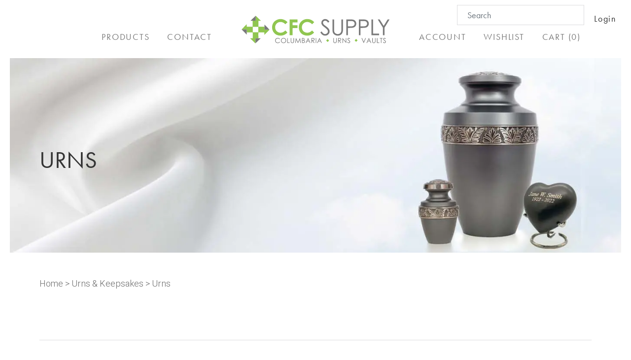

--- FILE ---
content_type: text/html; charset=UTF-8
request_url: https://cfcsupply.com/product-category/urns-keepsakes/urns/
body_size: 12193
content:
<!doctype html>
<html lang="en-CA">
<head>
    <meta charset="UTF-8">
    <meta name="viewport" content="width=device-width, initial-scale=1">
    <link rel="profile" href="https://gmpg.org/xfn/11">
    <link rel="apple-touch-icon" sizes="180x180" href="https://cfcsupply.com/wp-content/themes/cfc-supply/favicons/apple-touch-icon.png">
    <link rel="icon" type="image/png" sizes="32x32" href="https://cfcsupply.com/wp-content/themes/cfc-supply/favicons/favicon-32x32.png">
    <link rel="icon" type="image/png" sizes="16x16" href="https://cfcsupply.com/wp-content/themes/cfc-supply/favicons/favicon-16x16.png">
    <link rel="manifest" href="https://cfcsupply.com/wp-content/themes/cfc-supply/favicons/site.webmanifest">
    <link rel="mask-icon" href="https://cfcsupply.com/wp-content/themes/cfc-supply/favicons/safari-pinned-tab.svg" color="#90c650">
    <link rel="shortcut icon" href="https://cfcsupply.com/wp-content/themes/cfc-supply/favicons/favicon.ico">
    <meta name="msapplication-TileColor" content="#90c650">
    <meta name="msapplication-config" content="https://cfcsupply.com/wp-content/themes/cfc-supply/favicons/browserconfig.xml">
    <meta name="theme-color" content="#ffffff">

    <meta property="og:type" content="business.business">
    <meta property="og:title" content="CFC Supply">
    <meta property="og:url" content="https://cfcsupply.com">
    <meta property="og:image" content="https://cfcsupply.com/wp-content/themes/­cfc-supply/images/banners/home-hero.jpg">
    <meta property="og:description" content="CFC Supply is a wholesale supplier for the funeral industry, providing professional products and excellent customer service.">
    <meta property="business:contact_data:street_address" content="4587 Essex County Rd 46">
    <meta property="business:contact_data:locality" content="Oldcastle">
    <meta property="business:contact_data:region" content="Ontario">
    <meta property="business:contact_data:postal_code" content="N0R 1L0">
    <meta property="business:contact_data:country_name" content="Canada">
    <!-- Global site tag (gtag.js) - Google Analytics -->
    <script async src="https://www.googletagmanager.com/gtag/js?id=UA-30398424-5"></script>
    <script>
    window.dataLayer = window.dataLayer || [];
    function gtag(){dataLayer.push(arguments);}
    gtag('js', new Date());

    gtag('config', 'UA-30398424-5');
    </script>
					<script>document.documentElement.className = document.documentElement.className + ' yes-js js_active js'</script>
			<title>Urns &#8211; CFC Supply</title>
<meta name='robots' content='max-image-preview:large' />
	<style>img:is([sizes="auto" i], [sizes^="auto," i]) { contain-intrinsic-size: 3000px 1500px }</style>
	<link rel="alternate" type="application/rss+xml" title="CFC Supply &raquo; Feed" href="https://cfcsupply.com/feed/" />
<link rel="alternate" type="application/rss+xml" title="CFC Supply &raquo; Comments Feed" href="https://cfcsupply.com/comments/feed/" />
<link rel="alternate" type="application/rss+xml" title="CFC Supply &raquo; Urns Category Feed" href="https://cfcsupply.com/product-category/urns-keepsakes/urns/feed/" />
		<style>
			.lazyload,
			.lazyloading {
				max-width: 100%;
			}
		</style>
		<script>
window._wpemojiSettings = {"baseUrl":"https:\/\/s.w.org\/images\/core\/emoji\/16.0.1\/72x72\/","ext":".png","svgUrl":"https:\/\/s.w.org\/images\/core\/emoji\/16.0.1\/svg\/","svgExt":".svg","source":{"concatemoji":"https:\/\/cfcsupply.com\/wp-includes\/js\/wp-emoji-release.min.js?ver=6.8.3"}};
/*! This file is auto-generated */
!function(s,n){var o,i,e;function c(e){try{var t={supportTests:e,timestamp:(new Date).valueOf()};sessionStorage.setItem(o,JSON.stringify(t))}catch(e){}}function p(e,t,n){e.clearRect(0,0,e.canvas.width,e.canvas.height),e.fillText(t,0,0);var t=new Uint32Array(e.getImageData(0,0,e.canvas.width,e.canvas.height).data),a=(e.clearRect(0,0,e.canvas.width,e.canvas.height),e.fillText(n,0,0),new Uint32Array(e.getImageData(0,0,e.canvas.width,e.canvas.height).data));return t.every(function(e,t){return e===a[t]})}function u(e,t){e.clearRect(0,0,e.canvas.width,e.canvas.height),e.fillText(t,0,0);for(var n=e.getImageData(16,16,1,1),a=0;a<n.data.length;a++)if(0!==n.data[a])return!1;return!0}function f(e,t,n,a){switch(t){case"flag":return n(e,"\ud83c\udff3\ufe0f\u200d\u26a7\ufe0f","\ud83c\udff3\ufe0f\u200b\u26a7\ufe0f")?!1:!n(e,"\ud83c\udde8\ud83c\uddf6","\ud83c\udde8\u200b\ud83c\uddf6")&&!n(e,"\ud83c\udff4\udb40\udc67\udb40\udc62\udb40\udc65\udb40\udc6e\udb40\udc67\udb40\udc7f","\ud83c\udff4\u200b\udb40\udc67\u200b\udb40\udc62\u200b\udb40\udc65\u200b\udb40\udc6e\u200b\udb40\udc67\u200b\udb40\udc7f");case"emoji":return!a(e,"\ud83e\udedf")}return!1}function g(e,t,n,a){var r="undefined"!=typeof WorkerGlobalScope&&self instanceof WorkerGlobalScope?new OffscreenCanvas(300,150):s.createElement("canvas"),o=r.getContext("2d",{willReadFrequently:!0}),i=(o.textBaseline="top",o.font="600 32px Arial",{});return e.forEach(function(e){i[e]=t(o,e,n,a)}),i}function t(e){var t=s.createElement("script");t.src=e,t.defer=!0,s.head.appendChild(t)}"undefined"!=typeof Promise&&(o="wpEmojiSettingsSupports",i=["flag","emoji"],n.supports={everything:!0,everythingExceptFlag:!0},e=new Promise(function(e){s.addEventListener("DOMContentLoaded",e,{once:!0})}),new Promise(function(t){var n=function(){try{var e=JSON.parse(sessionStorage.getItem(o));if("object"==typeof e&&"number"==typeof e.timestamp&&(new Date).valueOf()<e.timestamp+604800&&"object"==typeof e.supportTests)return e.supportTests}catch(e){}return null}();if(!n){if("undefined"!=typeof Worker&&"undefined"!=typeof OffscreenCanvas&&"undefined"!=typeof URL&&URL.createObjectURL&&"undefined"!=typeof Blob)try{var e="postMessage("+g.toString()+"("+[JSON.stringify(i),f.toString(),p.toString(),u.toString()].join(",")+"));",a=new Blob([e],{type:"text/javascript"}),r=new Worker(URL.createObjectURL(a),{name:"wpTestEmojiSupports"});return void(r.onmessage=function(e){c(n=e.data),r.terminate(),t(n)})}catch(e){}c(n=g(i,f,p,u))}t(n)}).then(function(e){for(var t in e)n.supports[t]=e[t],n.supports.everything=n.supports.everything&&n.supports[t],"flag"!==t&&(n.supports.everythingExceptFlag=n.supports.everythingExceptFlag&&n.supports[t]);n.supports.everythingExceptFlag=n.supports.everythingExceptFlag&&!n.supports.flag,n.DOMReady=!1,n.readyCallback=function(){n.DOMReady=!0}}).then(function(){return e}).then(function(){var e;n.supports.everything||(n.readyCallback(),(e=n.source||{}).concatemoji?t(e.concatemoji):e.wpemoji&&e.twemoji&&(t(e.twemoji),t(e.wpemoji)))}))}((window,document),window._wpemojiSettings);
</script>
<style id='wp-emoji-styles-inline-css'>

	img.wp-smiley, img.emoji {
		display: inline !important;
		border: none !important;
		box-shadow: none !important;
		height: 1em !important;
		width: 1em !important;
		margin: 0 0.07em !important;
		vertical-align: -0.1em !important;
		background: none !important;
		padding: 0 !important;
	}
</style>
<link rel='stylesheet' id='wp-block-library-css' href='https://cfcsupply.com/wp-includes/css/dist/block-library/style.min.css?ver=6.8.3' media='all' />
<style id='classic-theme-styles-inline-css'>
/*! This file is auto-generated */
.wp-block-button__link{color:#fff;background-color:#32373c;border-radius:9999px;box-shadow:none;text-decoration:none;padding:calc(.667em + 2px) calc(1.333em + 2px);font-size:1.125em}.wp-block-file__button{background:#32373c;color:#fff;text-decoration:none}
</style>
<link rel='stylesheet' id='jquery-selectBox-css' href='https://cfcsupply.com/wp-content/plugins/yith-woocommerce-wishlist/assets/css/jquery.selectBox.css?ver=1.2.0' media='all' />
<link rel='stylesheet' id='woocommerce_prettyPhoto_css-css' href='//cfcsupply.com/wp-content/plugins/woocommerce/assets/css/prettyPhoto.css?ver=3.1.6' media='all' />
<link rel='stylesheet' id='yith-wcwl-main-css' href='https://cfcsupply.com/wp-content/plugins/yith-woocommerce-wishlist/assets/css/style.css?ver=4.10.0' media='all' />
<style id='yith-wcwl-main-inline-css'>
 :root { --color-add-to-wishlist-background: #333333; --color-add-to-wishlist-text: #FFFFFF; --color-add-to-wishlist-border: #333333; --color-add-to-wishlist-background-hover: #333333; --color-add-to-wishlist-text-hover: #FFFFFF; --color-add-to-wishlist-border-hover: #333333; --rounded-corners-radius: 16px; --color-add-to-cart-background: #333333; --color-add-to-cart-text: #FFFFFF; --color-add-to-cart-border: #333333; --color-add-to-cart-background-hover: #4F4F4F; --color-add-to-cart-text-hover: #FFFFFF; --color-add-to-cart-border-hover: #4F4F4F; --add-to-cart-rounded-corners-radius: 16px; --color-button-style-1-background: #333333; --color-button-style-1-text: #FFFFFF; --color-button-style-1-border: #333333; --color-button-style-1-background-hover: #4F4F4F; --color-button-style-1-text-hover: #FFFFFF; --color-button-style-1-border-hover: #4F4F4F; --color-button-style-2-background: #333333; --color-button-style-2-text: #FFFFFF; --color-button-style-2-border: #333333; --color-button-style-2-background-hover: #4F4F4F; --color-button-style-2-text-hover: #FFFFFF; --color-button-style-2-border-hover: #4F4F4F; --color-wishlist-table-background: #FFFFFF; --color-wishlist-table-text: #6d6c6c; --color-wishlist-table-border: #FFFFFF; --color-headers-background: #F4F4F4; --color-share-button-color: #FFFFFF; --color-share-button-color-hover: #FFFFFF; --color-fb-button-background: #39599E; --color-fb-button-background-hover: #595A5A; --color-tw-button-background: #45AFE2; --color-tw-button-background-hover: #595A5A; --color-pr-button-background: #AB2E31; --color-pr-button-background-hover: #595A5A; --color-em-button-background: #FBB102; --color-em-button-background-hover: #595A5A; --color-wa-button-background: #00A901; --color-wa-button-background-hover: #595A5A; --feedback-duration: 3s } 
 :root { --color-add-to-wishlist-background: #333333; --color-add-to-wishlist-text: #FFFFFF; --color-add-to-wishlist-border: #333333; --color-add-to-wishlist-background-hover: #333333; --color-add-to-wishlist-text-hover: #FFFFFF; --color-add-to-wishlist-border-hover: #333333; --rounded-corners-radius: 16px; --color-add-to-cart-background: #333333; --color-add-to-cart-text: #FFFFFF; --color-add-to-cart-border: #333333; --color-add-to-cart-background-hover: #4F4F4F; --color-add-to-cart-text-hover: #FFFFFF; --color-add-to-cart-border-hover: #4F4F4F; --add-to-cart-rounded-corners-radius: 16px; --color-button-style-1-background: #333333; --color-button-style-1-text: #FFFFFF; --color-button-style-1-border: #333333; --color-button-style-1-background-hover: #4F4F4F; --color-button-style-1-text-hover: #FFFFFF; --color-button-style-1-border-hover: #4F4F4F; --color-button-style-2-background: #333333; --color-button-style-2-text: #FFFFFF; --color-button-style-2-border: #333333; --color-button-style-2-background-hover: #4F4F4F; --color-button-style-2-text-hover: #FFFFFF; --color-button-style-2-border-hover: #4F4F4F; --color-wishlist-table-background: #FFFFFF; --color-wishlist-table-text: #6d6c6c; --color-wishlist-table-border: #FFFFFF; --color-headers-background: #F4F4F4; --color-share-button-color: #FFFFFF; --color-share-button-color-hover: #FFFFFF; --color-fb-button-background: #39599E; --color-fb-button-background-hover: #595A5A; --color-tw-button-background: #45AFE2; --color-tw-button-background-hover: #595A5A; --color-pr-button-background: #AB2E31; --color-pr-button-background-hover: #595A5A; --color-em-button-background: #FBB102; --color-em-button-background-hover: #595A5A; --color-wa-button-background: #00A901; --color-wa-button-background-hover: #595A5A; --feedback-duration: 3s } 
</style>
<style id='global-styles-inline-css'>
:root{--wp--preset--aspect-ratio--square: 1;--wp--preset--aspect-ratio--4-3: 4/3;--wp--preset--aspect-ratio--3-4: 3/4;--wp--preset--aspect-ratio--3-2: 3/2;--wp--preset--aspect-ratio--2-3: 2/3;--wp--preset--aspect-ratio--16-9: 16/9;--wp--preset--aspect-ratio--9-16: 9/16;--wp--preset--color--black: #000000;--wp--preset--color--cyan-bluish-gray: #abb8c3;--wp--preset--color--white: #ffffff;--wp--preset--color--pale-pink: #f78da7;--wp--preset--color--vivid-red: #cf2e2e;--wp--preset--color--luminous-vivid-orange: #ff6900;--wp--preset--color--luminous-vivid-amber: #fcb900;--wp--preset--color--light-green-cyan: #7bdcb5;--wp--preset--color--vivid-green-cyan: #00d084;--wp--preset--color--pale-cyan-blue: #8ed1fc;--wp--preset--color--vivid-cyan-blue: #0693e3;--wp--preset--color--vivid-purple: #9b51e0;--wp--preset--gradient--vivid-cyan-blue-to-vivid-purple: linear-gradient(135deg,rgba(6,147,227,1) 0%,rgb(155,81,224) 100%);--wp--preset--gradient--light-green-cyan-to-vivid-green-cyan: linear-gradient(135deg,rgb(122,220,180) 0%,rgb(0,208,130) 100%);--wp--preset--gradient--luminous-vivid-amber-to-luminous-vivid-orange: linear-gradient(135deg,rgba(252,185,0,1) 0%,rgba(255,105,0,1) 100%);--wp--preset--gradient--luminous-vivid-orange-to-vivid-red: linear-gradient(135deg,rgba(255,105,0,1) 0%,rgb(207,46,46) 100%);--wp--preset--gradient--very-light-gray-to-cyan-bluish-gray: linear-gradient(135deg,rgb(238,238,238) 0%,rgb(169,184,195) 100%);--wp--preset--gradient--cool-to-warm-spectrum: linear-gradient(135deg,rgb(74,234,220) 0%,rgb(151,120,209) 20%,rgb(207,42,186) 40%,rgb(238,44,130) 60%,rgb(251,105,98) 80%,rgb(254,248,76) 100%);--wp--preset--gradient--blush-light-purple: linear-gradient(135deg,rgb(255,206,236) 0%,rgb(152,150,240) 100%);--wp--preset--gradient--blush-bordeaux: linear-gradient(135deg,rgb(254,205,165) 0%,rgb(254,45,45) 50%,rgb(107,0,62) 100%);--wp--preset--gradient--luminous-dusk: linear-gradient(135deg,rgb(255,203,112) 0%,rgb(199,81,192) 50%,rgb(65,88,208) 100%);--wp--preset--gradient--pale-ocean: linear-gradient(135deg,rgb(255,245,203) 0%,rgb(182,227,212) 50%,rgb(51,167,181) 100%);--wp--preset--gradient--electric-grass: linear-gradient(135deg,rgb(202,248,128) 0%,rgb(113,206,126) 100%);--wp--preset--gradient--midnight: linear-gradient(135deg,rgb(2,3,129) 0%,rgb(40,116,252) 100%);--wp--preset--font-size--small: 13px;--wp--preset--font-size--medium: 20px;--wp--preset--font-size--large: 36px;--wp--preset--font-size--x-large: 42px;--wp--preset--spacing--20: 0.44rem;--wp--preset--spacing--30: 0.67rem;--wp--preset--spacing--40: 1rem;--wp--preset--spacing--50: 1.5rem;--wp--preset--spacing--60: 2.25rem;--wp--preset--spacing--70: 3.38rem;--wp--preset--spacing--80: 5.06rem;--wp--preset--shadow--natural: 6px 6px 9px rgba(0, 0, 0, 0.2);--wp--preset--shadow--deep: 12px 12px 50px rgba(0, 0, 0, 0.4);--wp--preset--shadow--sharp: 6px 6px 0px rgba(0, 0, 0, 0.2);--wp--preset--shadow--outlined: 6px 6px 0px -3px rgba(255, 255, 255, 1), 6px 6px rgba(0, 0, 0, 1);--wp--preset--shadow--crisp: 6px 6px 0px rgba(0, 0, 0, 1);}:where(.is-layout-flex){gap: 0.5em;}:where(.is-layout-grid){gap: 0.5em;}body .is-layout-flex{display: flex;}.is-layout-flex{flex-wrap: wrap;align-items: center;}.is-layout-flex > :is(*, div){margin: 0;}body .is-layout-grid{display: grid;}.is-layout-grid > :is(*, div){margin: 0;}:where(.wp-block-columns.is-layout-flex){gap: 2em;}:where(.wp-block-columns.is-layout-grid){gap: 2em;}:where(.wp-block-post-template.is-layout-flex){gap: 1.25em;}:where(.wp-block-post-template.is-layout-grid){gap: 1.25em;}.has-black-color{color: var(--wp--preset--color--black) !important;}.has-cyan-bluish-gray-color{color: var(--wp--preset--color--cyan-bluish-gray) !important;}.has-white-color{color: var(--wp--preset--color--white) !important;}.has-pale-pink-color{color: var(--wp--preset--color--pale-pink) !important;}.has-vivid-red-color{color: var(--wp--preset--color--vivid-red) !important;}.has-luminous-vivid-orange-color{color: var(--wp--preset--color--luminous-vivid-orange) !important;}.has-luminous-vivid-amber-color{color: var(--wp--preset--color--luminous-vivid-amber) !important;}.has-light-green-cyan-color{color: var(--wp--preset--color--light-green-cyan) !important;}.has-vivid-green-cyan-color{color: var(--wp--preset--color--vivid-green-cyan) !important;}.has-pale-cyan-blue-color{color: var(--wp--preset--color--pale-cyan-blue) !important;}.has-vivid-cyan-blue-color{color: var(--wp--preset--color--vivid-cyan-blue) !important;}.has-vivid-purple-color{color: var(--wp--preset--color--vivid-purple) !important;}.has-black-background-color{background-color: var(--wp--preset--color--black) !important;}.has-cyan-bluish-gray-background-color{background-color: var(--wp--preset--color--cyan-bluish-gray) !important;}.has-white-background-color{background-color: var(--wp--preset--color--white) !important;}.has-pale-pink-background-color{background-color: var(--wp--preset--color--pale-pink) !important;}.has-vivid-red-background-color{background-color: var(--wp--preset--color--vivid-red) !important;}.has-luminous-vivid-orange-background-color{background-color: var(--wp--preset--color--luminous-vivid-orange) !important;}.has-luminous-vivid-amber-background-color{background-color: var(--wp--preset--color--luminous-vivid-amber) !important;}.has-light-green-cyan-background-color{background-color: var(--wp--preset--color--light-green-cyan) !important;}.has-vivid-green-cyan-background-color{background-color: var(--wp--preset--color--vivid-green-cyan) !important;}.has-pale-cyan-blue-background-color{background-color: var(--wp--preset--color--pale-cyan-blue) !important;}.has-vivid-cyan-blue-background-color{background-color: var(--wp--preset--color--vivid-cyan-blue) !important;}.has-vivid-purple-background-color{background-color: var(--wp--preset--color--vivid-purple) !important;}.has-black-border-color{border-color: var(--wp--preset--color--black) !important;}.has-cyan-bluish-gray-border-color{border-color: var(--wp--preset--color--cyan-bluish-gray) !important;}.has-white-border-color{border-color: var(--wp--preset--color--white) !important;}.has-pale-pink-border-color{border-color: var(--wp--preset--color--pale-pink) !important;}.has-vivid-red-border-color{border-color: var(--wp--preset--color--vivid-red) !important;}.has-luminous-vivid-orange-border-color{border-color: var(--wp--preset--color--luminous-vivid-orange) !important;}.has-luminous-vivid-amber-border-color{border-color: var(--wp--preset--color--luminous-vivid-amber) !important;}.has-light-green-cyan-border-color{border-color: var(--wp--preset--color--light-green-cyan) !important;}.has-vivid-green-cyan-border-color{border-color: var(--wp--preset--color--vivid-green-cyan) !important;}.has-pale-cyan-blue-border-color{border-color: var(--wp--preset--color--pale-cyan-blue) !important;}.has-vivid-cyan-blue-border-color{border-color: var(--wp--preset--color--vivid-cyan-blue) !important;}.has-vivid-purple-border-color{border-color: var(--wp--preset--color--vivid-purple) !important;}.has-vivid-cyan-blue-to-vivid-purple-gradient-background{background: var(--wp--preset--gradient--vivid-cyan-blue-to-vivid-purple) !important;}.has-light-green-cyan-to-vivid-green-cyan-gradient-background{background: var(--wp--preset--gradient--light-green-cyan-to-vivid-green-cyan) !important;}.has-luminous-vivid-amber-to-luminous-vivid-orange-gradient-background{background: var(--wp--preset--gradient--luminous-vivid-amber-to-luminous-vivid-orange) !important;}.has-luminous-vivid-orange-to-vivid-red-gradient-background{background: var(--wp--preset--gradient--luminous-vivid-orange-to-vivid-red) !important;}.has-very-light-gray-to-cyan-bluish-gray-gradient-background{background: var(--wp--preset--gradient--very-light-gray-to-cyan-bluish-gray) !important;}.has-cool-to-warm-spectrum-gradient-background{background: var(--wp--preset--gradient--cool-to-warm-spectrum) !important;}.has-blush-light-purple-gradient-background{background: var(--wp--preset--gradient--blush-light-purple) !important;}.has-blush-bordeaux-gradient-background{background: var(--wp--preset--gradient--blush-bordeaux) !important;}.has-luminous-dusk-gradient-background{background: var(--wp--preset--gradient--luminous-dusk) !important;}.has-pale-ocean-gradient-background{background: var(--wp--preset--gradient--pale-ocean) !important;}.has-electric-grass-gradient-background{background: var(--wp--preset--gradient--electric-grass) !important;}.has-midnight-gradient-background{background: var(--wp--preset--gradient--midnight) !important;}.has-small-font-size{font-size: var(--wp--preset--font-size--small) !important;}.has-medium-font-size{font-size: var(--wp--preset--font-size--medium) !important;}.has-large-font-size{font-size: var(--wp--preset--font-size--large) !important;}.has-x-large-font-size{font-size: var(--wp--preset--font-size--x-large) !important;}
:where(.wp-block-post-template.is-layout-flex){gap: 1.25em;}:where(.wp-block-post-template.is-layout-grid){gap: 1.25em;}
:where(.wp-block-columns.is-layout-flex){gap: 2em;}:where(.wp-block-columns.is-layout-grid){gap: 2em;}
:root :where(.wp-block-pullquote){font-size: 1.5em;line-height: 1.6;}
</style>
<link rel='stylesheet' id='contact-form-7-css' href='https://cfcsupply.com/wp-content/plugins/contact-form-7/includes/css/styles.css?ver=6.1.3' media='all' />
<link rel='stylesheet' id='woocommerce-layout-css' href='https://cfcsupply.com/wp-content/plugins/woocommerce/assets/css/woocommerce-layout.css?ver=10.3.0' media='all' />
<link rel='stylesheet' id='woocommerce-smallscreen-css' href='https://cfcsupply.com/wp-content/plugins/woocommerce/assets/css/woocommerce-smallscreen.css?ver=10.3.0' media='only screen and (max-width: 768px)' />
<link rel='stylesheet' id='woocommerce-general-css' href='https://cfcsupply.com/wp-content/plugins/woocommerce/assets/css/woocommerce.css?ver=10.3.0' media='all' />
<style id='woocommerce-inline-inline-css'>
.woocommerce form .form-row .required { visibility: visible; }
</style>
<link rel='stylesheet' id='woo-variation-swatches-css' href='https://cfcsupply.com/wp-content/plugins/woo-variation-swatches/assets/css/frontend.min.css?ver=1758114097' media='all' />
<style id='woo-variation-swatches-inline-css'>
:root {
--wvs-tick:url("data:image/svg+xml;utf8,%3Csvg filter='drop-shadow(0px 0px 2px rgb(0 0 0 / .8))' xmlns='http://www.w3.org/2000/svg'  viewBox='0 0 30 30'%3E%3Cpath fill='none' stroke='%23ffffff' stroke-linecap='round' stroke-linejoin='round' stroke-width='4' d='M4 16L11 23 27 7'/%3E%3C/svg%3E");

--wvs-cross:url("data:image/svg+xml;utf8,%3Csvg filter='drop-shadow(0px 0px 5px rgb(255 255 255 / .6))' xmlns='http://www.w3.org/2000/svg' width='72px' height='72px' viewBox='0 0 24 24'%3E%3Cpath fill='none' stroke='%23ff0000' stroke-linecap='round' stroke-width='0.6' d='M5 5L19 19M19 5L5 19'/%3E%3C/svg%3E");
--wvs-single-product-item-width:60px;
--wvs-single-product-item-height:60px;
--wvs-single-product-item-font-size:16px}
</style>
<link rel='stylesheet' id='brands-styles-css' href='https://cfcsupply.com/wp-content/plugins/woocommerce/assets/css/brands.css?ver=10.3.0' media='all' />
<link rel='stylesheet' id='cfc-fonts-css' href='https://cfcsupply.com/wp-content/themes/cfc-supply/fonts.css?ver=1.0.0' media='all' />
<link rel='stylesheet' id='cfc-supply-style-css' href='https://cfcsupply.com/wp-content/themes/cfc-supply/style.css?ver=1.0.2' media='all' />
<script src="https://cfcsupply.com/wp-includes/js/jquery/jquery.min.js?ver=3.7.1" id="jquery-core-js"></script>
<script src="https://cfcsupply.com/wp-includes/js/jquery/jquery-migrate.min.js?ver=3.4.1" id="jquery-migrate-js"></script>
<script src="https://cfcsupply.com/wp-content/plugins/woocommerce/assets/js/jquery-blockui/jquery.blockUI.min.js?ver=2.7.0-wc.10.3.0" id="wc-jquery-blockui-js" defer data-wp-strategy="defer"></script>
<script id="wc-add-to-cart-js-extra">
var wc_add_to_cart_params = {"ajax_url":"\/wp-admin\/admin-ajax.php","wc_ajax_url":"\/?wc-ajax=%%endpoint%%","i18n_view_cart":"View cart","cart_url":"https:\/\/cfcsupply.com\/cart\/","is_cart":"","cart_redirect_after_add":"no"};
</script>
<script src="https://cfcsupply.com/wp-content/plugins/woocommerce/assets/js/frontend/add-to-cart.min.js?ver=10.3.0" id="wc-add-to-cart-js" defer data-wp-strategy="defer"></script>
<script src="https://cfcsupply.com/wp-content/plugins/woocommerce/assets/js/js-cookie/js.cookie.min.js?ver=2.1.4-wc.10.3.0" id="wc-js-cookie-js" defer data-wp-strategy="defer"></script>
<script id="woocommerce-js-extra">
var woocommerce_params = {"ajax_url":"\/wp-admin\/admin-ajax.php","wc_ajax_url":"\/?wc-ajax=%%endpoint%%","i18n_password_show":"Show password","i18n_password_hide":"Hide password"};
</script>
<script src="https://cfcsupply.com/wp-content/plugins/woocommerce/assets/js/frontend/woocommerce.min.js?ver=10.3.0" id="woocommerce-js" defer data-wp-strategy="defer"></script>
<link rel="https://api.w.org/" href="https://cfcsupply.com/wp-json/" /><link rel="alternate" title="JSON" type="application/json" href="https://cfcsupply.com/wp-json/wp/v2/product_cat/1074" /><link rel="EditURI" type="application/rsd+xml" title="RSD" href="https://cfcsupply.com/xmlrpc.php?rsd" />
<meta name="generator" content="WordPress 6.8.3" />
<meta name="generator" content="WooCommerce 10.3.0" />
<!-- Stream WordPress user activity plugin v4.1.1 -->
		<script>
			document.documentElement.className = document.documentElement.className.replace('no-js', 'js');
		</script>
				<style>
			.no-js img.lazyload {
				display: none;
			}

			figure.wp-block-image img.lazyloading {
				min-width: 150px;
			}

			.lazyload,
			.lazyloading {
				--smush-placeholder-width: 100px;
				--smush-placeholder-aspect-ratio: 1/1;
				width: var(--smush-image-width, var(--smush-placeholder-width)) !important;
				aspect-ratio: var(--smush-image-aspect-ratio, var(--smush-placeholder-aspect-ratio)) !important;
			}

						.lazyload, .lazyloading {
				opacity: 0;
			}

			.lazyloaded {
				opacity: 1;
				transition: opacity 400ms;
				transition-delay: 0ms;
			}

					</style>
			<noscript><style>.woocommerce-product-gallery{ opacity: 1 !important; }</style></noscript>
	<style>.recentcomments a{display:inline !important;padding:0 !important;margin:0 !important;}</style>		<style id="wp-custom-css">
			/* mouse over link */
a:hover {
  color: green
}
		</style>
		</head>

<body class="archive tax-product_cat term-urns term-1074 wp-theme-cfc-supply theme-cfc-supply woocommerce woocommerce-page woocommerce-no-js woo-variation-swatches wvs-behavior-blur wvs-theme-cfc-supply wvs-show-label wvs-tooltip hfeed woocommerce-active">
<div id="page" class="site">
    <a class="skip-link screen-reader-text" href="#primary">Skip to content</a>

    <header id="masthead" class="site-header">
        <div class="container-fluid">
            <div class="row align-items-center align-items-lg-end justify-content-center">
                <div class="col text-end">
                    <ul class="list-inline mb-0 d-none d-lg-block">
                        <li class="list-inline-item">
                            <a href="#product-category-links" data-bs-toggle="collapse" aria-expanded="false"
                               aria-controls="product-category-links">PRODUCTS</a>
                        </li>
<!--                        <li class="list-inline-item"><a href="--><!--">ABOUT</a></li>-->
                        <li class="list-inline-item"><a href="https://cfcsupply.com/contact-cfc-supply/">CONTACT</a></li>
                    </ul>
                </div>
                <div class="col-auto px-30 px-xl-50">
                    <a href="https://cfcsupply.com">
                        <img data-src="https://cfcsupply.com/wp-content/themes/cfc-supply/images/logos/cfc-supply-logo.png"
                             alt="CFC Supply" class="main-logo img-fluid lazyload" src="[data-uri]" style="--smush-placeholder-width: 300px; --smush-placeholder-aspect-ratio: 300/56;"></a>
                </div>
                <div class="col text-end text-lg-start">

                    <div class="mobile-menu d-inline-block d-lg-none ms-auto" data-bs-target="#mobile-nav"
                         data-bs-toggle="collapse" aria-expanded="false" aria-controls="mobile-nav">
                        <svg xmlns="http://www.w3.org/2000/svg" width="36" height="36" fill="currentColor"
                             class="bi bi-list" viewBox="0 0 16 16">
                            <path fill-rule="evenodd"
                                  d="M2.5 12a.5.5 0 0 1 .5-.5h10a.5.5 0 0 1 0 1H3a.5.5 0 0 1-.5-.5zm0-4a.5.5 0 0 1 .5-.5h10a.5.5 0 0 1 0 1H3a.5.5 0 0 1-.5-.5zm0-4a.5.5 0 0 1 .5-.5h10a.5.5 0 0 1 0 1H3a.5.5 0 0 1-.5-.5z"/>
                        </svg>
                    </div>
                    <div class="d-none d-lg-block">


                        <div class="account-link text-end mb-10  d-flex justify-content-end align-items-end">
                            <form role="search" method="get" class="cfc-product-search me-20"
                                  action="https://cfcsupply.com/">
                                <label class="screen-reader-text" for="s">Search for:</label>
                                <input type="search" class="search-field form-control" placeholder="Search"
                                       value="" name="s"
                                       title="Search for:"/>
                                <button type="submit">
                                    <svg xmlns="http://www.w3.org/2000/svg" width="24" height="24" fill="currentColor"
                                         class="bi bi-search" viewBox="0 0 16 16">
                                        <title>Search</title>
                                        <path d="M11.742 10.344a6.5 6.5 0 1 0-1.397 1.398h-.001c.03.04.062.078.098.115l3.85 3.85a1 1 0 0 0 1.415-1.414l-3.85-3.85a1.007 1.007 0 0 0-.115-.1zM12 6.5a5.5 5.5 0 1 1-11 0 5.5 5.5 0 0 1 11 0z"/>
                                    </svg>
                                </button>
                                <input type="hidden" name="post_type" value="product"/>
                            </form>
							<a href="https://cfcsupply.com/my-account/" class="header-account-link">Login</a>                        </div>
                        <ul class="list-inline mb-0">
                            <li class="list-inline-item">
                                <a href="https://cfcsupply.com/my-account/">ACCOUNT</a>
                            </li>
                            <li class="list-inline-item"><a href="https://cfcsupply.com/wishlist/">WISHLIST</a></li>

							                            <li class="list-inline-item" id="header-cart-count"><a href="https://cfcsupply.com/cart/">CART
                                    (0)</a></li>

                        </ul>
                    </div>
                </div>
            </div>
        </div>
    </header><!-- #masthead -->

    <div class="w-100 bg-black collapse" id="product-category-links">
        <div class="container">
            <ul class="cfc-product-category-list row gx-30 list-unstyled mb-0">
                <li class="col-auto"><a href="https://cfcsupply.com/all-products/">All Products</a></li>
				                        <li class="col-auto"><a
                                    href="https://cfcsupply.com/product-category/tribute-boards/">Tribute Boards</a></li>
					                        <li class="col-auto"><a
                                    href="https://cfcsupply.com/product-category/urns-keepsakes/">Urns &amp; Keepsakes</a></li>
					                        <li class="col-auto"><a
                                    href="https://cfcsupply.com/product-category/jewelry/">Jewelry</a></li>
					                        <li class="col-auto"><a
                                    href="https://cfcsupply.com/product-category/pet/">Pet</a></li>
					                        <li class="col-auto"><a
                                    href="https://cfcsupply.com/product-category/urn-vaults/">Urn Vaults</a></li>
					                        <li class="col-auto"><a
                                    href="https://cfcsupply.com/product-category/columbarium-granite/">Columbarium &amp; Granite</a></li>
					                        <li class="col-auto"><a
                                    href="https://cfcsupply.com/product-category/burial-vaults/">Burial Vaults</a></li>
					                        <li class="col-auto"><a
                                    href="https://cfcsupply.com/product-category/memorials-donor-walls/">Memorials &amp; Donor Walls</a></li>
					                        <li class="col-auto"><a
                                    href="https://cfcsupply.com/product-category/supplies/">Supplies</a></li>
					            </ul>
        </div>
    </div>


    <div class="w-100 bg-black collapse" id="mobile-nav">
        <ul class="list-unstyled container-fluid py-20 mb-0">
            <li>
                <a id="mobile-cat-toggle" href="#product-category-links-mobile" data-bs-toggle="collapse"
                   aria-expanded="false"
                   aria-controls="product-category-links-mobile">PRODUCTS
                    <svg xmlns="http://www.w3.org/2000/svg" width="18" height="18" fill="currentColor"
                         class="bi bi-plus-lg" viewBox="0 0 16 16">
                        <path fill-rule="evenodd"
                              d="M8 2a.5.5 0 0 1 .5.5v5h5a.5.5 0 0 1 0 1h-5v5a.5.5 0 0 1-1 0v-5h-5a.5.5 0 0 1 0-1h5v-5A.5.5 0 0 1 8 2Z"/>
                    </svg>
                </a>
                <ul id="product-category-links-mobile" class="cfc-product-category-list list-unstyled mb-0 collapse">
                    <li><a href="https://cfcsupply.com/all-products/">All Products</a></li>
					                        <li><a
                                    href="https://cfcsupply.com/product-category/tribute-boards/">Tribute Boards</a></li>
					                        <li><a
                                    href="https://cfcsupply.com/product-category/urns-keepsakes/">Urns &amp; Keepsakes</a></li>
					                        <li><a
                                    href="https://cfcsupply.com/product-category/jewelry/">Jewelry</a></li>
					                        <li><a
                                    href="https://cfcsupply.com/product-category/pet/">Pet</a></li>
					                        <li><a
                                    href="https://cfcsupply.com/product-category/urn-vaults/">Urn Vaults</a></li>
					                        <li><a
                                    href="https://cfcsupply.com/product-category/columbarium-granite/">Columbarium &amp; Granite</a></li>
					                        <li><a
                                    href="https://cfcsupply.com/product-category/burial-vaults/">Burial Vaults</a></li>
					                        <li><a
                                    href="https://cfcsupply.com/product-category/memorials-donor-walls/">Memorials &amp; Donor Walls</a></li>
					                        <li><a
                                    href="https://cfcsupply.com/product-category/supplies/">Supplies</a></li>
					                </ul>
            </li>
<!--            <li><a href="--><!--">ABOUT</a></li>-->
            <li><a href="https://cfcsupply.com/contact-cfc-supply/">CONTACT</a></li>

            <li>
                <a href="https://cfcsupply.com/my-account/">ACCOUNT</a>
            </li>
            <li><a href="https://cfcsupply.com/wishlist/">WISHLIST</a></li>

            <li id="header-cart-count-mobile"><a href="https://cfcsupply.com/cart/">CART (0)</a></li>
            <li><a href="https://cfcsupply.com/my-account/" class="header-account-link">Login</a></li>
        </ul>


    </div>
                <main id="primary" class="site-main">
                <!-- HERO SECTION -->
                <div class="px-container">
                    <div id="hero" class="hero-section lazyload"
                         style="background-image:inherit" data-bg-image="url(&#039;https://cfcsupply.com/wp-content/uploads/2022/11/urns-and-keepsakes-abnner-1.jpg&#039;)">
                        <div class="container ">
                            <h1 class="text-uppercase text-black">Urns</h1>
                        </div>
                    </div>
                </div><!-- /#hero -->
				<div class="container py-50"><header class="woocommerce-products-header">
	
	<nav class="woocommerce-breadcrumb" aria-label="Breadcrumb"><a href="https://cfcsupply.com">Home</a>&nbsp;&gt;&nbsp;<a href="https://cfcsupply.com/product-category/urns-keepsakes/">Urns &amp; Keepsakes</a>&nbsp;&gt;&nbsp;Urns</nav>
<div class="archive-search-wrap">
    <div class="row gy-50">
        <div class="col-md-3 d-lg-none">
            <form role="search" method="get" class="cfc-product-search"
                  action="https://cfcsupply.com/">
                <label class="screen-reader-text" for="s">Search for:</label>
                <input type="search" class="search-field form-control" placeholder="Search"
                       value="" name="s"
                       title="Search for:"/>
                <button type="submit">
                    <svg xmlns="http://www.w3.org/2000/svg" width="24" height="24" fill="currentColor"
                         class="bi bi-search" viewBox="0 0 16 16">
                        <title>Search</title>
                        <path d="M11.742 10.344a6.5 6.5 0 1 0-1.397 1.398h-.001c.03.04.062.078.098.115l3.85 3.85a1 1 0 0 0 1.415-1.414l-3.85-3.85a1.007 1.007 0 0 0-.115-.1zM12 6.5a5.5 5.5 0 1 1-11 0 5.5 5.5 0 0 1 11 0z"/>
                    </svg>
                </button>
                <input type="hidden" name="post_type" value="product"/>
            </form>
        </div>
        <div class="col-md-9 col-lg-12">
            <div class="cfc-product-tags">
				            </div>
        </div>
    </div>
</div>
<div class="back-link d-flex align-items-center justify-content-start h-auto pt-50">
    <button onclick="window.history.back()" class="btn btn-off-white">Back</button>
</div>
</header>
<div class="cfc-category-wrap py-50"><div class="woocommerce-notices-wrapper"></div><ul class="cfc-products row row-cols-lg-3">
<li class="col-6 product-category product first">
	<a aria-label="Visit product category Metal Urns" href="https://cfcsupply.com/product-category/urns-keepsakes/urns/metal-urns/"><img data-src="https://cfcsupply.com/wp-content/uploads/2022/09/AvondaleTeal-Full-Size-500x500-1-420x500.jpg" alt="Metal Urns" width="600" height="600" src="[data-uri]" class="lazyload" style="--smush-placeholder-width: 600px; --smush-placeholder-aspect-ratio: 600/600;" />		<h2 class="woocommerce-loop-category__title">
			Metal Urns		</h2>
		</a></li>
<li class="col-6 product-category product">
	<a aria-label="Visit product category Value Line Urns" href="https://cfcsupply.com/product-category/urns-keepsakes/urns/value-line-urns/"><img data-src="https://cfcsupply.com/wp-content/uploads/2022/09/Black-w-gold-rings-low-res-R1-500x500-1-420x500.jpg" alt="Value Line Urns" width="600" height="600" src="[data-uri]" class="lazyload" style="--smush-placeholder-width: 600px; --smush-placeholder-aspect-ratio: 600/600;" />		<h2 class="woocommerce-loop-category__title">
			Value Line Urns		</h2>
		</a></li>
<li class="col-6 product-category product last">
	<a aria-label="Visit product category Aluminum Urns" href="https://cfcsupply.com/product-category/urns-keepsakes/urns/aluminum-urn/"><img data-src="https://cfcsupply.com/wp-content/uploads/2022/11/Butterfly-alluminum-e1668799743378-420x498.png" alt="Aluminum Urns" width="600" height="600" src="[data-uri]" class="lazyload" style="--smush-placeholder-width: 600px; --smush-placeholder-aspect-ratio: 600/600;" />		<h2 class="woocommerce-loop-category__title">
			Aluminum Urns		</h2>
		</a></li>
<li class="col-6 product-category product first">
	<a aria-label="Visit product category Special Buy Urns &amp; Keepsakes" href="https://cfcsupply.com/product-category/urns-keepsakes/urns/special-buy-urns-keepsakes-urns/"><img data-src="https://cfcsupply.com/wp-content/uploads/2022/10/P6002_Eco-Forest_Biodegradable-500x500-1-420x500.jpg" alt="Special Buy Urns &amp; Keepsakes" width="600" height="600" src="[data-uri]" class="lazyload" style="--smush-placeholder-width: 600px; --smush-placeholder-aspect-ratio: 600/600;" />		<h2 class="woocommerce-loop-category__title">
			Special Buy Urns &amp; Keepsakes		</h2>
		</a></li>
<li class="col-6 product-category product">
	<a aria-label="Visit product category Ceramic Urns" href="https://cfcsupply.com/product-category/urns-keepsakes/urns/ceramic-urns/"><img data-src="https://cfcsupply.com/wp-content/uploads/2022/09/P2004S_Antique_English_II-500x500-1-420x500.jpg" alt="Ceramic Urns" width="600" height="600" src="[data-uri]" class="lazyload" style="--smush-placeholder-width: 600px; --smush-placeholder-aspect-ratio: 600/600;" />		<h2 class="woocommerce-loop-category__title">
			Ceramic Urns		</h2>
		</a></li>
<li class="col-6 product-category product last">
	<a aria-label="Visit product category Wood Urns" href="https://cfcsupply.com/product-category/urns-keepsakes/urns/wood-urns/"><img data-src="https://cfcsupply.com/wp-content/uploads/2022/10/Wickford_BIG-500x500-1-420x500.jpg" alt="Wood Urns" width="600" height="600" src="[data-uri]" class="lazyload" style="--smush-placeholder-width: 600px; --smush-placeholder-aspect-ratio: 600/600;" />		<h2 class="woocommerce-loop-category__title">
			Wood Urns		</h2>
		</a></li>
<li class="col-6 product-category product first">
	<a aria-label="Visit product category Cloisonne Urns" href="https://cfcsupply.com/product-category/urns-keepsakes/urns/cloisonne-urns/"><img data-src="https://cfcsupply.com/wp-content/uploads/2022/09/BlueCloisonne-Full-size-R1-500x500-1-420x500.jpg" alt="Cloisonne Urns" width="600" height="600" src="[data-uri]" class="lazyload" style="--smush-placeholder-width: 600px; --smush-placeholder-aspect-ratio: 600/600;" />		<h2 class="woocommerce-loop-category__title">
			Cloisonne Urns		</h2>
		</a></li>
<li class="col-6 product-category product">
	<a aria-label="Visit product category Companion Urns" href="https://cfcsupply.com/product-category/urns-keepsakes/urns/companion-urns/"><img data-src="https://cfcsupply.com/wp-content/uploads/2022/10/DWS-Together-ForeverBIG-500x500-1-420x500.jpg" alt="Companion Urns" width="600" height="600" src="[data-uri]" class="lazyload" style="--smush-placeholder-width: 600px; --smush-placeholder-aspect-ratio: 600/600;" />		<h2 class="woocommerce-loop-category__title">
			Companion Urns		</h2>
		</a></li>
<li class="col-6 product-category product last">
	<a aria-label="Visit product category Cultured Marble Urns" href="https://cfcsupply.com/product-category/urns-keepsakes/urns/cultured-marble-urns/"><img data-src="https://cfcsupply.com/wp-content/uploads/2022/11/MKZ01165_MacKenzie_Classic_Urn-500x500-1-420x500.webp" alt="Cultured Marble Urns" width="600" height="600" src="[data-uri]" class="lazyload" style="--smush-placeholder-width: 600px; --smush-placeholder-aspect-ratio: 600/600;" />		<h2 class="woocommerce-loop-category__title">
			Cultured Marble Urns		</h2>
		</a></li>
<li class="col-6 product-category product first">
	<a aria-label="Visit product category Eco-Friendly Urns" href="https://cfcsupply.com/product-category/urns-keepsakes/urns/eco-friendly-urns/"><img data-src="https://cfcsupply.com/wp-content/uploads/2022/10/IMG_1825-500x500-1-420x500.jpg" alt="Eco-Friendly Urns" width="600" height="600" src="[data-uri]" class="lazyload" style="--smush-placeholder-width: 600px; --smush-placeholder-aspect-ratio: 600/600;" />		<h2 class="woocommerce-loop-category__title">
			Eco-Friendly Urns		</h2>
		</a></li>
<li class="col-6 product-category product">
	<a aria-label="Visit product category Glass Urns" href="https://cfcsupply.com/product-category/urns-keepsakes/urns/glass-urns/"><img data-src="https://cfcsupply.com/wp-content/uploads/2022/10/KBS-WinterBIG-500x500-1-420x500.jpg" alt="Glass Urns" width="600" height="600" src="[data-uri]" class="lazyload" style="--smush-placeholder-width: 600px; --smush-placeholder-aspect-ratio: 600/600;" />		<h2 class="woocommerce-loop-category__title">
			Glass Urns		</h2>
		</a></li>
<li class="col-6 product-category product last">
	<a aria-label="Visit product category Stone Urns" href="https://cfcsupply.com/product-category/urns-keepsakes/urns/stone-urns/"><img data-src="https://cfcsupply.com/wp-content/uploads/2022/10/P5051-CarpelOnyxBlue-500x500-1-420x500.jpg" alt="Stone Urns" width="600" height="600" src="[data-uri]" class="lazyload" style="--smush-placeholder-width: 600px; --smush-placeholder-aspect-ratio: 600/600;" />		<h2 class="woocommerce-loop-category__title">
			Stone Urns		</h2>
		</a></li>
<li class="col-6 product-category product first">
	<a aria-label="Visit product category Synthetic Urns" href="https://cfcsupply.com/product-category/urns-keepsakes/urns/synthetic-urns/"><img data-src="https://cfcsupply.com/wp-content/uploads/2022/10/P310P_Tribute_Pebble_Dust-500x500-1-420x500.jpg" alt="Synthetic Urns" width="600" height="600" src="[data-uri]" class="lazyload" style="--smush-placeholder-width: 600px; --smush-placeholder-aspect-ratio: 600/600;" />		<h2 class="woocommerce-loop-category__title">
			Synthetic Urns		</h2>
		</a></li>
<li class="col-6 product-category product">
	<a aria-label="Visit product category Urn Bags" href="https://cfcsupply.com/product-category/urns-keepsakes/urns/urn-bags/"><img data-src="https://cfcsupply.com/wp-content/uploads/2023/03/colour-sample-urn-bags-500x500-1-420x500.jpg" alt="Urn Bags" width="600" height="600" src="[data-uri]" class="lazyload" style="--smush-placeholder-width: 600px; --smush-placeholder-aspect-ratio: 600/600;" />		<h2 class="woocommerce-loop-category__title">
			Urn Bags		</h2>
		</a></li>
<li class="col-6 product-category product last">
	<a aria-label="Visit product category Engraving Choices" href="https://cfcsupply.com/product-category/urns-keepsakes/urns/engraving-choices/"><img data-src="https://cfcsupply.com/wp-content/uploads/2022/11/animals-page-1-500x500-1-420x500.jpg" alt="Engraving Choices" width="600" height="600" src="[data-uri]" class="lazyload" style="--smush-placeholder-width: 600px; --smush-placeholder-aspect-ratio: 600/600;" />		<h2 class="woocommerce-loop-category__title">
			Engraving Choices		</h2>
		</a></li>
</ul>
<div class="cfc-archive-footer row"></div></div></div>            </main><!-- #main -->
			
	<footer id="colophon" class="site-footer">
		<div class="container">
            <div class="row justify-content-between">

                <div class="col-12 col-lg-auto order-lg-2">
                    <ul class="list-inline mb-lg-0 footer-nav-list">
                        <li><a href="https://cfcsupply.com/privacy/">Privacy Policy</a></li>
<!--                        <li><a href="--><!--">Terms & Conditions</a></li>-->
<!--                        <li><a href="--><!--">FAQ</a></li>-->
                        <li><a href="https://cfcsupply.com/contact-cfc-supply/">Contact</a></li>
                    </ul>
                </div>


                <div class="col-12 col-lg-auto order-lg-1">
                    Copyright CFC Supply 2022 | <a href="https://reddingdesigns.com/" target="_blank"><img data-src="https://reddingdesigns.com/created-by-redding-designs-black.svg" alt="Created by Redding Designs Inc." width="160" src="[data-uri]" class="lazyload"></a>
                </div>

            </div>
		</div><!-- .site-info -->
	</footer><!-- #colophon -->
</div><!-- #page -->

<script type="speculationrules">
{"prefetch":[{"source":"document","where":{"and":[{"href_matches":"\/*"},{"not":{"href_matches":["\/wp-*.php","\/wp-admin\/*","\/wp-content\/uploads\/*","\/wp-content\/*","\/wp-content\/plugins\/*","\/wp-content\/themes\/cfc-supply\/*","\/*\\?(.+)"]}},{"not":{"selector_matches":"a[rel~=\"nofollow\"]"}},{"not":{"selector_matches":".no-prefetch, .no-prefetch a"}}]},"eagerness":"conservative"}]}
</script>
<script type="application/ld+json">{"@context":"https:\/\/schema.org\/","@type":"BreadcrumbList","itemListElement":[{"@type":"ListItem","position":1,"item":{"name":"Urns &amp;amp; Keepsakes","@id":"https:\/\/cfcsupply.com\/product-category\/urns-keepsakes\/"}},{"@type":"ListItem","position":2,"item":{"name":"Urns","@id":"https:\/\/cfcsupply.com\/product-category\/urns-keepsakes\/urns\/"}}]}</script>	<script>
		(function () {
			var c = document.body.className;
			c = c.replace(/woocommerce-no-js/, 'woocommerce-js');
			document.body.className = c;
		})();
	</script>
	<link rel='stylesheet' id='wc-blocks-style-css' href='https://cfcsupply.com/wp-content/plugins/woocommerce/assets/client/blocks/wc-blocks.css?ver=wc-10.3.0' media='all' />
<script src="https://cfcsupply.com/wp-content/plugins/yith-woocommerce-wishlist/assets/js/jquery.selectBox.min.js?ver=1.2.0" id="jquery-selectBox-js"></script>
<script src="//cfcsupply.com/wp-content/plugins/woocommerce/assets/js/prettyPhoto/jquery.prettyPhoto.min.js?ver=3.1.6" id="wc-prettyPhoto-js" data-wp-strategy="defer"></script>
<script id="jquery-yith-wcwl-js-extra">
var yith_wcwl_l10n = {"ajax_url":"\/wp-admin\/admin-ajax.php","redirect_to_cart":"no","yith_wcwl_button_position":"shortcode","multi_wishlist":"","hide_add_button":"1","enable_ajax_loading":"","ajax_loader_url":"https:\/\/cfcsupply.com\/wp-content\/plugins\/yith-woocommerce-wishlist\/assets\/images\/ajax-loader-alt.svg","remove_from_wishlist_after_add_to_cart":"1","is_wishlist_responsive":"1","time_to_close_prettyphoto":"3000","fragments_index_glue":".","reload_on_found_variation":"1","mobile_media_query":"768","labels":{"cookie_disabled":"We are sorry, but this feature is available only if cookies on your browser are enabled.","added_to_cart_message":"<div class=\"woocommerce-notices-wrapper\"><div class=\"woocommerce-message\" role=\"alert\">Product added to cart successfully<\/div><\/div>"},"actions":{"add_to_wishlist_action":"add_to_wishlist","remove_from_wishlist_action":"remove_from_wishlist","reload_wishlist_and_adding_elem_action":"reload_wishlist_and_adding_elem","load_mobile_action":"load_mobile","delete_item_action":"delete_item","save_title_action":"save_title","save_privacy_action":"save_privacy","load_fragments":"load_fragments"},"nonce":{"add_to_wishlist_nonce":"db66a23737","remove_from_wishlist_nonce":"4718ec4399","reload_wishlist_and_adding_elem_nonce":"0b03fb5826","load_mobile_nonce":"97d06ac22c","delete_item_nonce":"cc3ac7191c","save_title_nonce":"d715a1010b","save_privacy_nonce":"912629250c","load_fragments_nonce":"d04ef9f9a8"},"redirect_after_ask_estimate":"","ask_estimate_redirect_url":"https:\/\/cfcsupply.com"};
</script>
<script src="https://cfcsupply.com/wp-content/plugins/yith-woocommerce-wishlist/assets/js/jquery.yith-wcwl.min.js?ver=4.10.0" id="jquery-yith-wcwl-js"></script>
<script src="https://cfcsupply.com/wp-includes/js/dist/hooks.min.js?ver=4d63a3d491d11ffd8ac6" id="wp-hooks-js"></script>
<script src="https://cfcsupply.com/wp-includes/js/dist/i18n.min.js?ver=5e580eb46a90c2b997e6" id="wp-i18n-js"></script>
<script id="wp-i18n-js-after">
wp.i18n.setLocaleData( { 'text direction\u0004ltr': [ 'ltr' ] } );
</script>
<script src="https://cfcsupply.com/wp-content/plugins/contact-form-7/includes/swv/js/index.js?ver=6.1.3" id="swv-js"></script>
<script id="contact-form-7-js-before">
var wpcf7 = {
    "api": {
        "root": "https:\/\/cfcsupply.com\/wp-json\/",
        "namespace": "contact-form-7\/v1"
    }
};
</script>
<script src="https://cfcsupply.com/wp-content/plugins/contact-form-7/includes/js/index.js?ver=6.1.3" id="contact-form-7-js"></script>
<script src="https://cfcsupply.com/wp-includes/js/underscore.min.js?ver=1.13.7" id="underscore-js"></script>
<script id="wp-util-js-extra">
var _wpUtilSettings = {"ajax":{"url":"\/wp-admin\/admin-ajax.php"}};
</script>
<script src="https://cfcsupply.com/wp-includes/js/wp-util.min.js?ver=6.8.3" id="wp-util-js"></script>
<script src="https://cfcsupply.com/wp-content/plugins/woocommerce/assets/js/jquery-blockui/jquery.blockUI.min.js?ver=2.7.0-wc.10.3.0" id="jquery-blockui-js" data-wp-strategy="defer"></script>
<script id="wp-api-request-js-extra">
var wpApiSettings = {"root":"https:\/\/cfcsupply.com\/wp-json\/","nonce":"4f7ab723f7","versionString":"wp\/v2\/"};
</script>
<script src="https://cfcsupply.com/wp-includes/js/api-request.min.js?ver=6.8.3" id="wp-api-request-js"></script>
<script src="https://cfcsupply.com/wp-includes/js/dist/vendor/wp-polyfill.min.js?ver=3.15.0" id="wp-polyfill-js"></script>
<script src="https://cfcsupply.com/wp-includes/js/dist/url.min.js?ver=c2964167dfe2477c14ea" id="wp-url-js"></script>
<script id="wp-api-fetch-js-translations">
( function( domain, translations ) {
	var localeData = translations.locale_data[ domain ] || translations.locale_data.messages;
	localeData[""].domain = domain;
	wp.i18n.setLocaleData( localeData, domain );
} )( "default", {"translation-revision-date":"2025-10-21 17:41:39+0000","generator":"GlotPress\/4.0.3","domain":"messages","locale_data":{"messages":{"":{"domain":"messages","plural-forms":"nplurals=2; plural=n != 1;","lang":"en_CA"},"You are probably offline.":["You are probably offline."],"Media upload failed. If this is a photo or a large image, please scale it down and try again.":["Media upload failed. If this is a photo or a large image, please scale it down and try again."],"The response is not a valid JSON response.":["The response is not a valid JSON response."],"An unknown error occurred.":["An unknown error occurred."]}},"comment":{"reference":"wp-includes\/js\/dist\/api-fetch.js"}} );
</script>
<script src="https://cfcsupply.com/wp-includes/js/dist/api-fetch.min.js?ver=3623a576c78df404ff20" id="wp-api-fetch-js"></script>
<script id="wp-api-fetch-js-after">
wp.apiFetch.use( wp.apiFetch.createRootURLMiddleware( "https://cfcsupply.com/wp-json/" ) );
wp.apiFetch.nonceMiddleware = wp.apiFetch.createNonceMiddleware( "4f7ab723f7" );
wp.apiFetch.use( wp.apiFetch.nonceMiddleware );
wp.apiFetch.use( wp.apiFetch.mediaUploadMiddleware );
wp.apiFetch.nonceEndpoint = "https://cfcsupply.com/wp-admin/admin-ajax.php?action=rest-nonce";
</script>
<script id="woo-variation-swatches-js-extra">
var woo_variation_swatches_options = {"show_variation_label":"1","clear_on_reselect":"","variation_label_separator":":","is_mobile":"","show_variation_stock":"","stock_label_threshold":"5","cart_redirect_after_add":"no","enable_ajax_add_to_cart":"yes","cart_url":"https:\/\/cfcsupply.com\/cart\/","is_cart":""};
</script>
<script src="https://cfcsupply.com/wp-content/plugins/woo-variation-swatches/assets/js/frontend.min.js?ver=1758114097" id="woo-variation-swatches-js"></script>
<script src="https://cfcsupply.com/wp-content/themes/cfc-supply/script.js?ver=1.0.2" id="cfc-supply-script-js"></script>
<script src="https://cfcsupply.com/wp-content/plugins/woocommerce/assets/js/sourcebuster/sourcebuster.min.js?ver=10.3.0" id="sourcebuster-js-js"></script>
<script id="wc-order-attribution-js-extra">
var wc_order_attribution = {"params":{"lifetime":1.0e-5,"session":30,"base64":false,"ajaxurl":"https:\/\/cfcsupply.com\/wp-admin\/admin-ajax.php","prefix":"wc_order_attribution_","allowTracking":true},"fields":{"source_type":"current.typ","referrer":"current_add.rf","utm_campaign":"current.cmp","utm_source":"current.src","utm_medium":"current.mdm","utm_content":"current.cnt","utm_id":"current.id","utm_term":"current.trm","utm_source_platform":"current.plt","utm_creative_format":"current.fmt","utm_marketing_tactic":"current.tct","session_entry":"current_add.ep","session_start_time":"current_add.fd","session_pages":"session.pgs","session_count":"udata.vst","user_agent":"udata.uag"}};
</script>
<script src="https://cfcsupply.com/wp-content/plugins/woocommerce/assets/js/frontend/order-attribution.min.js?ver=10.3.0" id="wc-order-attribution-js"></script>
<script id="smush-lazy-load-js-before">
var smushLazyLoadOptions = {"autoResizingEnabled":false,"autoResizeOptions":{"precision":5,"skipAutoWidth":true}};
</script>
<script src="https://cfcsupply.com/wp-content/plugins/wp-smush-pro/app/assets/js/smush-lazy-load.min.js?ver=3.22.1" id="smush-lazy-load-js"></script>

<script>
    jQuery(document).ready(function ($){
        $('.woocommerce-billing-fields h3').click(function (){
            $(document.body).trigger("update_checkout");
        });
    });
</script>

</body>
</html>


--- FILE ---
content_type: text/css
request_url: https://cfcsupply.com/wp-content/themes/cfc-supply/fonts.css?ver=1.0.0
body_size: 207
content:
@font-face {
    font-family: 'Chancery';
    src: url('fonts/apple_chancery_webfont.eot');
    src: url('fonts/apple_chancery_webfont.eot?#iefix') format('embedded-opentype'),
    url('fonts/apple_chancery_webfont.woff2') format('woff2'),
    url('fonts/apple_chancery_webfont.woff') format('woff'),
    url('fonts/apple_chancery_webfont.ttf') format('truetype'),
    url('fonts/apple_chancery_webfont.svg#apple_chancerychancery') format('svg');
    font-weight: normal;
    font-style: normal;

}
@font-face {
    font-family: 'embassy_btregular';
    src: url('fonts/embassy-bt-3344-webfont.eot');
    src: url('fonts/embassy-bt-3344-webfont.eot?#iefix') format('embedded-opentype'),
    url('fonts/embassy-bt-3344-webfont.woff2') format('woff2'),
    url('fonts/embassy-bt-3344-webfont.woff') format('woff'),
    url('fonts/embassy-bt-3344-webfont.ttf') format('truetype'),
    url('fonts/embassy-bt-3344-webfont.svg#embassy_btregular') format('svg');
    font-weight: normal;
    font-style: normal;
}
@font-face {
    font-family: 'Script';
    src: url('fonts/dfcdf_1_0.eot');
    src: url('fonts/dfcdf_1_0.eot?#iefix') format('embedded-opentype'),
    url('fonts/dfcdf_1_0.woff2') format('woff2'),
    url('fonts/dfcdf_1_0.woff') format('woff'),
    url('fonts/dfcdf_1_0.ttf') format('truetype');
    font-weight: normal;
    font-style: normal;
}

@font-face {
    font-family: "Times New Roman Italic";
    font-weight: normal;
    font-style: italic;
}
